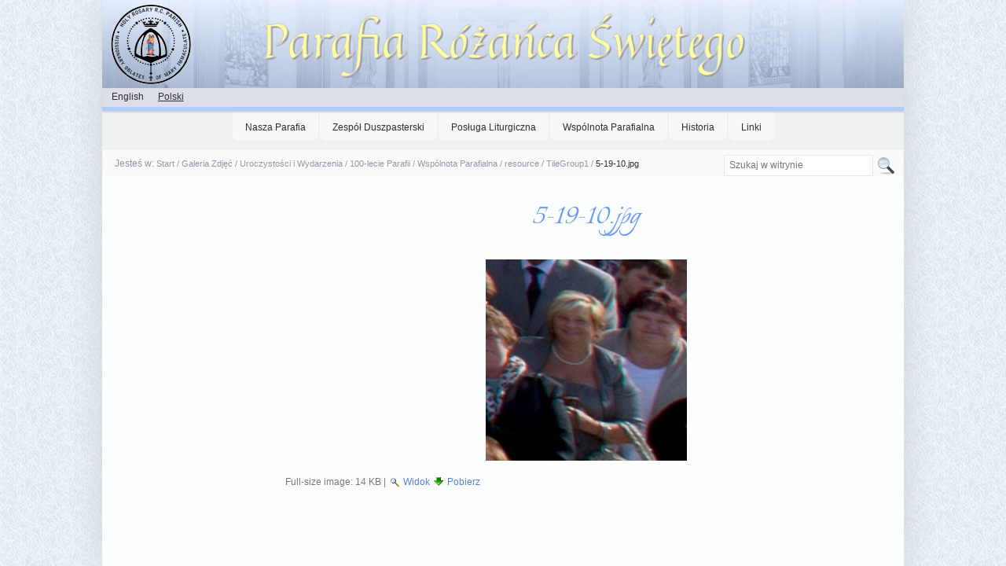

--- FILE ---
content_type: text/html;charset=utf-8
request_url: https://hrp.ca/pl/galeria-zdjec/uroczystosci-i-wydarzenia/100-lecie-parafii/wspolnota-parafialna-przed-kosciolem/resource/TileGroup1/5-19-10.jpg/view
body_size: 3187
content:
<!DOCTYPE html>
<html xmlns="http://www.w3.org/1999/xhtml" lang="en" xml:lang="en">
	<head>
<link href="//fonts.googleapis.com/css?family=Quintessential|Allura|Forum|Italianno|Francois+One&amp;subset=latin,latin-ext" rel="stylesheet" type="text/css" />
	
		
		<meta http-equiv="Content-Type" content="text/html; charset=utf-8" /><meta name="viewport" content="width=device-width" />
		<base href="https://hrp.ca/pl/galeria-zdjec/uroczystosci-i-wydarzenia/100-lecie-parafii/wspolnota-parafialna-przed-kosciolem/resource/TileGroup1/5-19-10.jpg/view" /><title>5-19-10.jpg — Parafia Rozanca Swietego</title><link href="http://fonts.googleapis.com/css?family=Quintessential|Allura|Forum|Italianno|Ubuntu+Condensed&amp;subset=latin,latin-ext" rel="stylesheet" type="text/css" /><link rel="stylesheet" type="text/css" media="screen" href="https://hrp.ca/portal_css/Sunburst%20Theme/reset-cachekey-07311cf626cc721440377de2641441c0.css" /><link rel="stylesheet" type="text/css" media="screen" href="https://hrp.ca/portal_css/Sunburst%20Theme/resourceplone.app.jquerytools.overlays-cachekey-6c9309a8140d4580e57f5fa0acb96e4b.css" /><link rel="canonical" href="https://hrp.ca/pl/galeria-zdjec/uroczystosci-i-wydarzenia/100-lecie-parafii/wspolnota-parafialna-przed-kosciolem/resource/TileGroup1/5-19-10.jpg" /><link rel="apple-touch-icon" href="https://hrp.ca/touch_icon.png" /><link rel="search" href="https://hrp.ca/pl/@@search" title="Przeszukaj stronę" /><style type="text/css" media="screen">@import url(https://hrp.ca/portal_css/Sunburst%20Theme/resourceplone.formwidget.autocompletejquery.autocomplete-cachekey-70280b219a7aa112757ddfa6b7864cd3.css);</style><script type="text/javascript" src="https://hrp.ca/portal_javascripts/Sunburst%20Theme/resourceplone.app.jquery-cachekey-502045111345dac282f949fac645e771.js"></script><script type="text/javascript" src="https://hrp.ca/portal_javascripts/Sunburst%20Theme/resourceplone.formwidget.autocompletejquery.autocomplete.min-cachekey-590dfceabcbe226976fad59aafa9f80d.js"></script>
		<link rel="stylesheet" type="text/css" href="/++theme++holyrosaryparish.theme.main/css/main.css" />
		<link rel="shortcut icon" type="image/x-icon" href="/++theme++holyrosaryparish.theme.main/images/favicon.ico" />

		<!--[if lte IE 7]>
		<link rel="stylesheet" href="/++theme++holyrosaryparish.theme.main/css/IEFixes.css" media="all" type="text/css" />
		<![endif]-->
		<style type="text/css" media="screen"></style>
	<link rel="stylesheet" type="text/css" media="all" href="https://hrp.ca/portal_css/Sunburst%20Theme/ploneCustom-cachekey-df1a1c8a6a3739d9c25281a6f88e5d23.css" /></head>
	<body dir="ltr" class="template-image_view portaltype-image site-pl section-galeria-zdjec subsection-uroczystosci-i-wydarzenia subsection-uroczystosci-i-wydarzenia-100-lecie-parafii subsection-uroczystosci-i-wydarzenia-100-lecie-parafii-wspolnota-parafialna-przed-kosciolem userrole-anonymous"><div id="visual-portal-wrapper">

			<div id="portal-top" class="row">

				<div id="portal-header"><p class="hiddenStructure">
  <a accesskey="2" href="https://hrp.ca/pl/galeria-zdjec/uroczystosci-i-wydarzenia/100-lecie-parafii/wspolnota-parafialna-przed-kosciolem/resource/TileGroup1/5-19-10.jpg/view#content">Przejdź na skróty do treści.</a> |

  <a accesskey="6" href="https://hrp.ca/pl/galeria-zdjec/uroczystosci-i-wydarzenia/100-lecie-parafii/wspolnota-parafialna-przed-kosciolem/resource/TileGroup1/5-19-10.jpg/view#portal-globalnav">Przejdź do nawigacji</a>
</p><p class="hiddenStructure">Navigation</p>

					<div id="portal-searchbox">

    <form id="searchGadget_form" action="https://hrp.ca/pl/@@search">

        <div class="LSBox">
        <label class="hiddenStructure" for="searchGadget">Szukaj</label>

        <input name="SearchableText" type="text" size="18" title="Szukaj w witrynie" placeholder="Szukaj w witrynie" accesskey="4" class="searchField" id="searchGadget" />

        <input class="searchButton" type="submit" value="Szukaj" />

        <div class="searchSection">
            <input id="searchbox_currentfolder_only" class="noborder" type="checkbox" name="path" value="/hrp/pl/galeria-zdjec/uroczystosci-i-wydarzenia/100-lecie-parafii/wspolnota-parafialna-przed-kosciolem/resource/TileGroup1" />
            <label for="searchbox_currentfolder_only" style="cursor: pointer">tylko w bieżącym dziale</label>
        </div>

        <div class="LSResult" id="LSResult"><div class="LSShadow" id="LSShadow"></div></div>
        </div>
    </form>

    <div id="portal-advanced-search" class="hiddenStructure">
        <a href="https://hrp.ca/pl/@@search" accesskey="5">Wyszukiwanie Zaawansowane...</a>
    </div>

</div>

					<a id="portal-logo" title="Parafia Rozanca Swietego" accesskey="1" href="https://hrp.ca/pl">
    <div id="header-text">Parafia Różańca Świętego</div>
</a>

					<div class="themeComment visualNoPrint">HRP Theme</div>

				</div>

				<div id="user-bar">
					<ul id="portal-languageselector">
    
    <li class="language-en">
        <a href="https://hrp.ca/@@multilingual-selector/8308823eba6a449da13e7e4f75025dda/en?set_language=en&amp;post_path=/view" title="English">English</a>
    </li>
    
    
    <li class="currentLanguage language-pl">
        <a href="https://hrp.ca/@@multilingual-selector/8308823eba6a449da13e7e4f75025dda/pl?set_language=pl&amp;post_path=/view" title="Polski">Polski</a>
    </li>
    
</ul>

					<div id="portal-personaltools-wrapper">

<p class="hiddenStructure">Narzędzia osobiste</p>





</div>

					


				</div>

				<ul id="theme-globalnav" class=""><li id="portaltab-nasza-parafia" class="plain"><a href="https://hrp.ca/pl/nasza-parafia" title="">Nasza Parafia</a></li><li id="portaltab-zespol-duszpasterski" class="plain"><a href="https://hrp.ca/pl/zespol-duszpasterski" title="">Zespół Duszpasterski</a></li><li id="portaltab-posluga-liturgiczna" class="plain"><a href="https://hrp.ca/pl/posluga-liturgiczna" title="">Posługa Liturgiczna</a></li><li id="portaltab-wspolnota-parafialna" class="plain"><a href="https://hrp.ca/pl/wspolnota-parafialna" title="">Wspólnota Parafialna</a></li><li id="portaltab-historia" class="plain"><a href="https://hrp.ca/pl/historia" title="">Historia</a></li><li id="portaltab-linki" class="plain"><a href="https://hrp.ca/pl/linki" title="">Linki</a></li></ul>

				<div id="portal-breadcrumbs">

    <span id="breadcrumbs-you-are-here">Jesteś w:</span>
    <span id="breadcrumbs-home">
        <a href="https://hrp.ca/pl">Start</a>
        <span class="breadcrumbSeparator">
            /
            
        </span>
    </span>
    <span id="breadcrumbs-1" dir="ltr">
        
            <a href="https://hrp.ca/pl/galeria-zdjec">Galeria Zdjęć</a>
            <span class="breadcrumbSeparator">
                /
                
            </span>
            
         
    </span>
    <span id="breadcrumbs-2" dir="ltr">
        
            <a href="https://hrp.ca/pl/galeria-zdjec/uroczystosci-i-wydarzenia">Uroczystości i Wydarzenia</a>
            <span class="breadcrumbSeparator">
                /
                
            </span>
            
         
    </span>
    <span id="breadcrumbs-3" dir="ltr">
        
            <a href="https://hrp.ca/pl/galeria-zdjec/uroczystosci-i-wydarzenia/100-lecie-parafii">100-lecie Parafii</a>
            <span class="breadcrumbSeparator">
                /
                
            </span>
            
         
    </span>
    <span id="breadcrumbs-4" dir="ltr">
        
            <a href="https://hrp.ca/pl/galeria-zdjec/uroczystosci-i-wydarzenia/100-lecie-parafii/wspolnota-parafialna-przed-kosciolem">Wspólnota Parafialna</a>
            <span class="breadcrumbSeparator">
                /
                
            </span>
            
         
    </span>
    <span id="breadcrumbs-5" dir="ltr">
        
            <a href="https://hrp.ca/pl/galeria-zdjec/uroczystosci-i-wydarzenia/100-lecie-parafii/wspolnota-parafialna-przed-kosciolem/resource">resource</a>
            <span class="breadcrumbSeparator">
                /
                
            </span>
            
         
    </span>
    <span id="breadcrumbs-6" dir="ltr">
        
            <a href="https://hrp.ca/pl/galeria-zdjec/uroczystosci-i-wydarzenia/100-lecie-parafii/wspolnota-parafialna-przed-kosciolem/resource/TileGroup1">TileGroup1</a>
            <span class="breadcrumbSeparator">
                /
                
            </span>
            
         
    </span>
    <span id="breadcrumbs-7" dir="ltr">
        
            
            
            <span id="breadcrumbs-current">5-19-10.jpg</span>
         
    </span>

</div>
			</div>

			<div id="portal-columns" class="row">

				<div id="portal-column-content" class="cell width-3:4 position-1:4">

            <div id="viewlet-above-content">

</div>

            
                

                    

                    

    <dl class="portalMessage info" id="kssPortalMessage" style="display:none">
        <dt>Info</dt>
        <dd></dd>
    </dl>



                    
                        <div id="content">

                            

                            

                             <div id="viewlet-above-content-title"></div>
                             
                                 
                                 
            
                <h1 id="parent-fieldname-title" class="documentFirstHeading">
                    5-19-10.jpg
                </h1>
            
            
        
                             
                             <div id="viewlet-below-content-title">
</div>

                             
                                 
                                 
            
                
            
            
        
                             

                             <div id="viewlet-above-content-body"></div>
                             <div id="content-core">
                                 
        
            <a href="https://hrp.ca/pl/galeria-zdjec/uroczystosci-i-wydarzenia/100-lecie-parafii/wspolnota-parafialna-przed-kosciolem/resource/TileGroup1/5-19-10.jpg/image_view_fullscreen">
                <img src="https://hrp.ca/pl/galeria-zdjec/uroczystosci-i-wydarzenia/100-lecie-parafii/wspolnota-parafialna-przed-kosciolem/resource/TileGroup1/5-19-10.jpg/image_preview" alt="5-19-10.jpg" title="5-19-10.jpg" height="256" width="256" />
                <br />
            </a>

            <span id="plone-image-details" class="discreet visualNoPrint">

              <span class="discreet">
                <span>Full-size image:</span>

                <span>14 KB</span>
				|
	            <a href="https://hrp.ca/pl/galeria-zdjec/uroczystosci-i-wydarzenia/100-lecie-parafii/wspolnota-parafialna-przed-kosciolem/resource/TileGroup1/5-19-10.jpg/image_view_fullscreen">
	                <span class="visualNoPrint">
                    <img alt="View image" title="View image" src="https://hrp.ca/search_icon.png" />
                    <span>Widok</span>
                	</span>
	            </a>

	            <a href="https://hrp.ca/pl/galeria-zdjec/uroczystosci-i-wydarzenia/100-lecie-parafii/wspolnota-parafialna-przed-kosciolem/resource/TileGroup1/5-19-10.jpg/download">
	                <span class="visualNoPrint">
                    <img alt="Download image" title="Download image" src="https://hrp.ca/download_icon.png" />
                    <span>Pobierz</span>
                	</span>
	            </a>

		      </span>
              
            </span>
        
    
                             </div>
                             <div id="viewlet-below-content-body">



    <div class="visualClear"><!-- --></div>

    <div class="documentActions">
        

        

    </div>

</div>

                            
                        </div>
                    

                    
                
            

            <div id="viewlet-below-content">





</div>
        </div>

				<div id="portal-column-one" class="cell width-1:4 position-0">
            
                
<div class="portletWrapper" id="portletwrapper-706c6f6e652e6c656674636f6c756d6e0a636f6e746578740a2f6872702f706c0a7273732d706173746f72616c2d7363656e65" data-portlethash="706c6f6e652e6c656674636f6c756d6e0a636f6e746578740a2f6872702f706c0a7273732d706173746f72616c2d7363656e65">


</div>

<div class="portletWrapper" id="portletwrapper-706c6f6e652e6c656674636f6c756d6e0a636f6e746578740a2f6872700a726f6b2d7769617279" data-portlethash="706c6f6e652e6c656674636f6c756d6e0a636f6e746578740a2f6872700a726f6b2d7769617279"><div class="portletStaticText portlet-static-rok-laski"><p style="text-align: center; "></p></div>

</div>




            
        </div>


				

				<br style="clear: both" />
			</div>

		<div id="portal-footer-wrapper" class="row">
        <div class="cell width-full position-0">
            <div id="portal-footer">
          <p>
                
          </p>
</div>
<div id="portal-colophon"><p class="credits"></p>


  
     
      Parafia Rozanca Swietego
  


</div>



            <div id="kss-spinner">
                <img alt="" src="https://hrp.ca/spinner.gif" />
            </div>
        </div>
    </div>
	</div></body>
</html>

--- FILE ---
content_type: text/css
request_url: https://hrp.ca/++theme++holyrosaryparish.theme.main/css/main.css
body_size: 53632
content:
@media screen {
html {
	height: 100%;
	margin: 0;
	min-height: 100%;
	overflow: auto;
	padding: 0;
}

body {
	background-color: #EFF6FF;
	background-image: url("../images/background.png");
	color: #332c34;
	font-size: 0.75em;
	font-family: "Trebuchet MS", Helvetica, sans-serif;
	height: 100%;
	min-height: 100%;
	overflow: auto;
}

div,dl,dt,dd,ul,ol,li,h1,h2,h3,h4,h5,h6,pre,form,fieldset,textarea,p,blockquote,th,td {
	margin:0;
	padding:0;
}


table {
	border-collapse:collapse;
	border-spacing:0;
}
fieldset,img {
	border:0;
}
address,caption,cite,code,dfn,em,strong,th,var {
	font-style:normal;
	font-weight:normal;
}
ol,ul {
	list-style:none;
}
caption,th {
	text-align:left;
}
h1,h2,h3,h4,h5,h6 {
	font-size:100%;
	font-weight:normal;
}
q:before,q:after {
	content:'';
}
abbr,acronym {
	border:0;
}

/* LAYOUT */
div.row {
 	float: left;
	display: block;
	position: relative;
}

div.cell {
	position: relative;
 	float: left;
	left: 100%;
}

/* WIDTH CLASSES. */
/* For a given cell width */
div.width-1	{ width:	5.3125% }
div.width-2	{ width: 11.625% }
div.width-3	{ width: 17.9375% }
div.width-4	{ width: 24.25% }
div.width-5	{ width: 30.5625% }
div.width-6	{ width: 36.875% }
div.width-7	{ width: 43.1875% }
div.width-8	{ width: 49.5% }
div.width-9	{ width: 55.8125% }
div.width-10 { width: 62.125% }
div.width-11 { width: 68.4375% }
div.width-12 { width: 74.75% }
div.width-13 { width: 81.0625% }
div.width-14 { width: 87.375% }
div.width-15 { width: 93.6875% }
div.width-16 { width: 100% }

/* Positioning classes */
div.position-0	{ margin-left: -100% }
div.position-1	{ margin-left: -93.75% }
div.position-2	{ margin-left: -87.5%}
div.position-3	{ margin-left: -81.08% }
div.position-4	{ margin-left: -74.75% }
div.position-5	{ margin-left: -68.5% }
div.position-6	{ margin-left: -62.1% }
div.position-7	{ margin-left: -55.9% }
div.position-8	{ margin-left: -49.45% }
div.position-9	{ margin-left: -43.18% }
div.position-10 { margin-left: -36.87% }
div.position-11 { margin-left: -30.56% }
div.position-12 { margin-left: -24.24% }
div.position-13 { margin-left: -17.93% }
div.position-14 { margin-left: -11.62% }
div.position-15 { margin-left:	-5.31% }

/* Convenience classes — ¼, ½, ¾ widths and ¼, ½, ¾ positions.
	 Not strictly necessary. */
div.width-1\3a 2 { width:		49.5% } /* .width-1:2 */
div.width-1\3a 4 { width:		24.3% } /* .width-1:4 */
div.width-3\3a 4 { width:		74.7% } /* .width-3:4 */
div.position-1\3a 4 {margin-left:		-74.65% } /* .position-1:4 */
div.position-1\3a 2 {margin-left:		-49.45% } /* .position-1:2 */
div.position-3\3a 4 {margin-left:		-24.25% } /* .position-3:4 */


/* Special classes for ⅓, ⅔ widths and ⅓, ⅔ positions.
These do not strictly conform to the grid, but are useful for certain layouts. */
div.width-1\3a 3 { width: 32.66%; } /* .width-1:3 */
div.width-2\3a 3 { width: 66.4%; } /* .width-2:3 */
div.position-1\3a 3 {margin-left: -66.35%;} /* .position-1:3 */
div.position-2\3a 3 {margin-left: -32.65%;} /* .position-2:3 */

/* Full/leftmost are useful synonyms for full width and leftmost positioning */
div.position-leftmost	{ margin-left: -100%	 }
div.width-full { width: 100% }

/* Define classes for 1/5ths and 1/6ths widths and positions. */
div.width-1\3a 5 { width:		19.2%; } /* .width-1:5 */
div.position-1\3a 5 {margin-left:		-79.8%;} /* .position-1:5 */
div.position-2\3a 5 {margin-left:		-59.6%;} /* .position-2:5 */
div.position-3\3a 5 {margin-left:		-39.4%;} /* .position-3:5 */
div.position-4\3a 5 {margin-left:		-19.15%;} /* .position-4:5 */

div.width-1\3a 6 { width:		15.8333%; } /* .width-1:6 */
div.position-1\3a 6 {margin-left:		-83.16%;} /* .position-1:6 */
div.position-5\3a 6 {margin-left:		-15.83%;} /* .position-5:6 */

/* PORTAL COLUMNS =*/
#portal-column-content {
	min-height: 100%;
}

#portal-column-content.position-0 {
	margin-left:-100%;
}
#portal-column-content.width-1\3a 2 {
	width:52.8%;
}
#portal-column-content.position-1\3a 4 {
	margin-left:-78.9%;
}
#portal-column-content.width-3\3a 4 {
	width:78.9%;
}
#portal-column-content.width-3\3a 4.position-0 {
	width:73.9%;
}
#portal-column-one {
	margin-left:-100%;
	width:20%;
}
#portal-column-two {
	margin-left:-25%;
	width:25%;
}
.cell.red {
	background-color: #CCCCCC;
		padding: 1em 0;
		text-align: center;
}
.grid-background .row {
	margin-bottom: 1em;
}


/* general content */
a:link {
	color: #5981d2;
	text-decoration: none;
}

a:visited {
	color: #93a1bf;
}

a:hover {
	text-decoration: underline;
}


p {
	line-height: 1.5em;
	margin: 0 0 0.75em;
	padding-left: 10px;
	padding-right: 10px;
}

p.more a {
	text-decoration: none !important;
	margin-left: 15px;
}

ol {
	list-style-type: decimal;
	margin: 0 0 18px 27px;
}

img {
	vertical-align: text-bottom;
}

#content img,
.portletStaticText img {
	height:auto;
	max-width:100%;
	width:auto;
}

#content #content-core a img {
 	display: block;
	margin-left: auto;
	margin-right: auto;
}

#content #content-core a span img {
 	display: inline;
	margin-left: 0px;
	margin-right: 0;
}



li {
	margin-bottom:0.5em;
}
#content li ul,
#content li ol {
	margin-top:0;
	margin-bottom:0;
}

dl {
	margin: 0px 0px 1em 15px;
}

dl a {
	text-decoration: none;
}

dt {
	font-weight:bold;
}

dd {
	line-height:1.5em;
	margin:0 0 0.5em 27px;
}

strong {
	font-weight:bold;
}

pre {
	background-color: #222;
	color: #fff;
	font-size: 12px;
	font-family: monospace;
	margin-bottom: 1em;
	padding: 1em;
	overflow-x: auto;
}

#content {
/*	background-color: #f0f2f2;*/
	clear: both;
	min-height: 100%;
	line-height: 1.5em;
	padding: 1em 1em 1em;
}

.documentFirstHeading {
	color: rgb(107, 153, 245);
	font-family: "Italianno", cursive;
	font-size: 4em;
	text-align: center;
	text-shadow: 0 0 3px #EFF6FF, 0 0 5px #EFF6FF, 0 0 7px #fff;
}

#portal-columns {
	margin-left: 10px;
	margin-right: 10px;
	min-height: 100%;
/*	margin-bottom: 0px;*/
	width: 1000px;
}

h1 {
	border-bottom:0;
	font-size:1.5em;
	line-height:1.23em;
	margin-bottom:0.5em;
}
h2 {
	border-bottom:0;
	font-size:1.17em;
	line-height:1.27em;
}
h3 {
	font-size:1.1em;
	line-height:1.25em;
}
h4 {
	font-size:1em;
	line-height:1.2em;
}
h5 {
	font-size:0.9em;
	line-height:1.15em;
}
h6 {
	font-size:0.85em;
	line-height:1.1em;
}
h2, h3, h4, h5, h6 {
	font-weight:bold;
}

#content li a,
#content p a,
#content dd a {
	border: 0;
	text-decoration: underline;
}

#content .link-presentation {
	font-size:90%;
}
#content ul li {
	background:url(../images/element_background.png) no-repeat -989px -382px;
	line-height:1.5em;
	padding:6px 0 0 22px;
}

.documentActions {
	background-color: transparent !important;
	display: none;
	margin:1em -1em -2em;
	padding:1.5em 0 2em 0;
	text-align:right;
}

.template-folder_full_view .documentActions {
	margin:0 -1em;
}
#content .documentActions ul {
	border-top:1px solid #ccd0d6;
	margin:2px 0 0;
}
#content .documentActions li {
	background:#e5e7eb;
	display:inline-block;
	margin:0 0 0 0.5em;
	padding:0 17px 3px;
}
.documentActions li a {
	color:#929aa6;
}
li.formTab a.selected {
	background:#f0f2f2;
}
li.formTab a:hover {
	background:#f0f2f2;
}
.discussion {
	background-color:#fff;
	margin:1em -1em -2em;
	padding:1em;
}
.documentEditable .discussion {
	margin:1em -0.9em -2em;
}
.documentDescription {
	font-weight:bold;
	margin:0 0 1em;
}
#content-history div.historyComment {
	background-color:transparent;
}
.discreet {
	color:#76797c;
}

/* Plone Elements */
.visualHighlight {
	background-color: #ffb;
}

.pullquote {
	border-left:6px solid silver;
	clear:right;
	color:#406398;
	float:right;
	font-size:1.17em;
	line-height:1.42em;
	margin:0 1em 1.5em 2.5em;
	padding-left:10px;
	width:35%;
}
.callout {
	background-color:#e3e3e3;
	border-left:1em solid #ccc;
	padding:1em;
}
.hiddenStructure {
	background:none;
	border:0;
	display:block;
	height:0.1em;
	margin:-0.1em 0 0 -0.1em;
	overflow:hidden;
	padding:0;
	position:absolute;
	width:1px;
}
.visualClear {
	clear:both;
}

/* Image alignment classes */
.image-left {
	clear:left;
	float:left;
	margin:0.5em 1em 0.5em 0;
}
.image-right {
	clear:right;
	float:right;
	margin:0.5em 0 0.5em 1em;
}
.image-inline {
	float:none;
}
.image-caption {
	margin:0;
}
.newsImageContainer {
	float:right;
	margin:0 0 0.5em 1em;
}

.tileItem {
	border-bottom: 2px dotted #fff;
	padding: 5px 5px 5px 5px;
}

.tileImage {
	border: 1px solid #000;
	float: right;
	margin: 30px 10px 10px 10px;
}

.tileHeadline a {
	color: #000;
	font-size: 1.1em;
	text-decoration: none;
	text-shadow: #fff 0.1em 0.1em 0.2em;
}

.tileFooter {
	display: none;
}

/* Forms */
#feedback_form #message {
	min-height: 25em !important;
}

input {
	font:1em Arial, Helvetica, sans-serif;
	vertical-align:middle;
}
input[type="checkbox"],
input[type="radio"] {
	margin-right:3px;
}
.label {
	font-weight:bold;
}
label {
	font-weight:bold;
	vertical-align:middle;
}
fieldset {
	border-top:1px solid #ccc;
	line-height:1.5em;
	margin:1em 0;
	padding:1em 0;
}
.field {
	margin:0 0 1em;
}
div.field.error {
	background-color:#fdc;
	border:1px solid red;
	margin:1em 0;
	padding:0.5em;
}
.formControls {
	margin:1em 0;
}
.formControls input {
	margin-right:4px;
}
.context {
	margin-right:4px;
	padding:0 3px;
}
.standalone {
	color:#332c34;
	margin-right:4px;
	padding:0 3px;
}
.destructive {
	margin-right:4px;
	padding:0 3px;
}

#visual-portal-wrapper {
	background-color: #FdFEFF;

-moz-box-shadow: 0px 0px 40px #CCD0D6;
-webkit-box-shadow: 0px 0px 40px #CCD0D6;
box-shadow: 0px 0px 40px #CCD0D6;

	min-height: 100%;
	margin: 0 auto;

	position: relative;
	width: 1020px;
}


#visual-portal-wrapper:after {
	content: "HRP";
	display: block;
	clear: both;
	line-height: 0;
	visibility: hidden;
}



/* PORTAL TOP */
#portal-top {
	background-color: #f0f2f2;
/* 	border-top: 2px solid #000; */
	width: 100%;
}

#portal-header {
	background-image: url("../images/header-bg.jpg") !important;

background: #b1cbff; /* Old browsers */
background: -moz-linear-gradient(top,	#b1cbff 0%, #a5b7d3 100%); /* FF3.6+ */
background: -webkit-gradient(linear, left top, left bottom, color-stop(0%,#b1cbff), color-stop(100%,#a5b7d3)); /* Chrome,Safari4+ */
background: -webkit-linear-gradient(top,	#b1cbff 0%,#a5b7d3 100%); /* Chrome10+,Safari5.1+ */
background: -o-linear-gradient(top,	#b1cbff 0%,#a5b7d3 100%); /* Opera 11.10+ */
background: -ms-linear-gradient(top,	#b1cbff 0%,#a5b7d3 100%); /* IE10+ */
background: linear-gradient(to bottom,	#b1cbff 0%,#a5b7d3 100%); /* W3C */
filter: progid:DXImageTransform.Microsoft.gradient( startColorstr='#b1cbff', endColorstr='#a5b7d3',GradientType=0 ); /* IE6-9 */

	min-height: 104px;
	position: relative;
}


/* PORTAL SEARCHBOX */
#portal-searchbox {
	display: inline;
	margin-top: 3px;
	position: absolute;
	right: 10px;
	top: 194px;
/* 	z-index: 11; */
}

.LSBox {
	position: relative;
}

.searchField {
	background-color: #fff;
	/*background-color: #eaeaea;*/
	border: solid 1px #eaeaea;
	font-size: 1em;
	line-height: 25px;
	height: 25px;
	padding: 0px 2px 0px 6px;
	vertical-align:top;
	width: 180px;
}

input.inputLabelActive {
	color: #5981D2;
}

#portal-searchbox .searchButton {
	background: url(../images/icons/search-icon.png);
	border: 0px;
	cursor: pointer;
	height: 24px;
	margin-left: 2px;
	margin-top: 2px;
	padding: 0px 0px 0px 0px;
	text-indent: -9999px;
	width: 24px;
}

.searchSection {
	color: #fff;
	display: none;
	font-size: 0.92em;
	margin: 4px 11px 0px;
}

#portal-searchbox:hover .searchSection {
	display: block;
	position: relative;
	z-index: 12;
}

.searchSection input {
	height: 14px;
	margin-right: 4px;
	vertical-align: middle;
	width: 14px;
}

.searchSection label {
	vertical-align: middle;
}

.searchSection label:hover {
	color: #ddd;
}

/* LIVESEARCH */
.LSResult {
	position: absolute;
	right: 24px;
	top: 26px;
	z-index: 11;
}

.LSTable {
	margin: 0.5em 0;
}

.LSRow {
	border: 0px;
	width: auto;
}

.LSRow a {
	font-weight: bold;
	text-decoration: none;
	white-space: normal;
}

.livesearchContainer {
	border: 0px;
	color: #76797c;
	left: 0px;
	margin: 0px;
	padding: 0px;
	width: 396px;
}

#portal-column-two .livesearchContainer {
	width: 210px;
}

#livesearchLegend {
	display: none;
}

.LSIEFix {
	background-color: #fff;
	border: 1px solid #d3d3d4;
	margin-top: -1px;
	padding: 0.5em;
}

.LSDescr {
	color: #76797c;
	font-size: 85%;
	font-weight: normal;
	margin-left: 2.5em;
}

/* PORTAL LOGO */
#portal-logo {
	background: url(../images/hrp-logo.png) no-repeat;
	display: inline-block;
	margin: 4px 10px;
	padding: 0 0;
	text-decoration: none;
	vertical-align: middle;
	width: 1000px;
	min-height: 104px;
}

/*
#portal-logo img {
	display: block;
	margin-left: auto !important;
	margin-right: auto !important;
	margin-top: 0px;
}
*/

#header-text {
/*	color: #FAFAD2;*/
	color: #ffff9f;
	font-family: 'Quintessential', cursive;
	font-size: 5em;
/*	font-weight: 6;*/
	margin-left: 0 0;
	text-align: center;
	text-shadow: 2px 2px 1px #999;
	-webkit-text-stroke: 1px #ccc;
}

#header-logo-right {
	content:url();
	position: absolute;
	top: 2px;
	right: 30px;
}


#user-bar {
	background-color: #dce0e6;
	border-bottom: 5px solid #B1CBFF;
	height: 20px;
	padding-top: 4px;
	position: relative;
	width: 100%;
	z-index: 2;

-moz-box-shadow: 0px 2px 2px #CCD0D6;
-webkit-box-shadow: 0px 2px 2px #CCD0D6;
box-shadow: 0px 2px 2px #CCD0D6;
}

/* PORTAL SITEACTIONS */
#portal-siteactions {
	display: inline;
	float: right;
	margin-right: 10px;
}

#portal-siteactions li {
	display: inline;
}

#portal-siteactions li a {
	color: #332c34;
	margin-right: 0.2em;
	margin-left: 1em;
	text-decoration: none;
}

#portal-siteactions li a:hover {
	text-decoration: underline;
}

/* LANGUAGE SELECTOR */
#portal-languageselector {
	display: inline;
	float: left;
	margin-left: 10px;
}

#portal-languageselector li {
	display: inline;
}

#portal-languageselector li a {
	color: #332c34;
	margin-right: 1em;
	margin-left: 0.2em;
	text-decoration: none;
}

#portal-languageselector a:hover {
	text-decoration: underline;
}
#portal-languageselector .currentLanguage a {
	text-decoration: underline;
}


/* PORTAL PERSONAL TOOLS */
#portal-personaltools-wrapper {
	float: right;
	margin: 0 10px 0 0;
/*	top: 0;
	position: absolute;
	right: 0;*/
	z-index: 13;
}

#portal-personaltools {
	color: #332c34;
}

#portal-personaltools .actionMenuHeader a {
	line-height: normal;
	margin-right: 1em;
	margin-left: 0.2em;
	margin-top: 0px;
	text-decoration: none;
}

#portal-personaltools .actionMenuHeader a:hover {
	text-decoration: underline;
}

#portal-personaltools .actionMenuContent {
	background-color: #ccd0d6;
	border: 1px solid #332c34;
	padding: 0;
	right: 0;
}

#portal-personaltools li {
	margin: 0;
}

#portal-personaltools .actionMenuContent a {
	color: #332c34;
	line-height: 1.5em;
	margin: 0;
	padding: 0.2em 0.5em;
}

#portal-personaltools li a:hover {
	background-color: #D4E9FF;
	color: #000;
	opacity: 0.8;
	text-decoration: underline;
}

#portal-personaltools #anon-personalbar a {
	display: inline;
}

#portal-personaltools #anon-personalbar #personaltools-join {
	padding-left: 2em;
}

#portal-personaltools #anon-personalbar a:hover {
	background-color: transparent;
}


/* TOP NAVIGATION BAR */
#theme-globalnav {
	background-color: #f0f2f2;
	/*border-top: 3px solid #B1CBFF;*/
	clear: both;
	display: table;
	margin: 0 auto;
	padding: 0 0 6px 0;
	white-space: normal;
}


#theme-globalnav > li {
	display: inline-block;
	/*margin: 0 0.5em 0 0;*/
	position: relative;
	white-space: nowrap;
}

#theme-globalnav li {
	z-index: 1;
}

#theme-globalnav li.selected {
	z-index: 3;
}

#theme-globalnav li a {

	background-color: #F8F8F8; /* #e5e7f2; */
	color: #332c34;
	display: inline-block;
	margin-left: 1px;
	margin-right: 1px;
/* 	margin-top: 0px; */
	padding:14px 16px 10px 16px;
	position:relative;
	-moz-border-radius:0 0 8px 8px;
	-webkit-border-radius:0 0 8px 8px;
	border-radius:0 0 8px 8px;
	text-decoration: none;
}

#theme-globalnav li.selected a {
-moz-box-shadow: 0px 2px 3px #CCD0D6;
-webkit-box-shadow: 0px 2px 3px #CCD0D6;
box-shadow: 0px 2px 3px #CCD0D6;

background-color: #B1CBFF;
	color: #211C22;
	font-weight: 500;
	padding-bottom: 15px;
	padding-top: 15px;
}

#theme-globalnav li:hover a {
	background-color: #D4E9FF;
}

#theme-globalnav:hover li.selected:hover a {
	background-color: #B1CBFF !important;
}

.themeComment {
	display: none;
}

#theme-globalnav li:hover > a.hasChildrens {
	-moz-border-radius:0;
	-webkit-border-radius:0;
	border-radius:0;
}

/* DropDown */
#theme-globalnav li ul {
	-moz-border-radius:0 6px 6px 6px;
	-webkit-border-radius:0 6px 6px 6px;
	border-radius:0 6px 6px 6px;
	background-color:#B1CBFF;
	display:none;
	left:0;
	padding:5px 0 8px;
	position:absolute;
	top:100%;
	width:174px;
	z-index:10;
}
#theme-globalnav li:hover > ul {
	display:block;
}
#theme-globalnav ul li {
	margin:0 -1px 0 0;
	padding-right:1px;
	position:relative;
}
#theme-globalnav ul li a {
	color:#fff;
	display:block;
	padding:5px 16px;
	white-space:normal;
}
#theme-globalnav:hover ul li:hover > a {
	background-color:#f3553b;
	-moz-border-radius:0;
	-webkit-border-radius:0;
	border-radius:0;
}
#theme-globalnav ul li a span {
	line-height:1.1em;
}
#theme-globalnav li ul ul {
	-moz-border-radius:6px;
	-webkit-border-radius:6px;
	border-radius:6px;
	left:175px;
	top:-5px;
}
#theme-globalnav ul li a.hasChildrens {
	background:url(../images/home_background.png) no-repeat 160px -233px;
}
#theme-globalnav ul li:hover > a.hasChildrens {
	background:url(../images/home_background.png) no-repeat 160px -109px #f3553b;
}

/* PORTAL BREAD CRUMBS */
#portal-breadcrumbs {
	background-color: #FAFAFA;
	border-bottom: 10px solid #FdFEFF;
	font-size: 0.92em;
	line-height: 24px;
	padding: 5px 16px;
}

#portal-breadcrumbs a {
	color:#929aa6;
}

#portal-breadcrumbs span {
	padding-top: 2px;
}

#breadcrumbs-you-are-here {
	color:#929aa6;
	font-size:1.09em;
}

.breadcrumbSeparator {
	color: #929aa6;
}


/* PORTAL SUBSCRIBE LINKS */
#subscribe-links {
	float:right;
	margin:0 5px 0 10px;
	padding:2px 0;
}
.subsribeWrapper {
	margin: 0;
	text-align: right;
}
.subsribeItem {
	display: inline;
	font-size: 1.50em;
}

/* portal footer wrapper */
#portal-footer-wrapper {
	width: 100%;
}

#portal-footer {
/* 	border-top: 30px solid #f0f2f2; */
	clear: both;
	margin-left: 0;
	margin-right: 0;
	margin-bottom: 0;
	padding: 1em 0 0;
	text-align: center;
	width: 100%;
}


#portal-footer p {
}

#portal-footer a {
	text-decoration: none;
}


/* PORTAL COLOPHON */
#portal-colophon {
	display: none;
	color: #666;
	margin: 0 0 1em;
	padding: 0 0 1em;
	text-align: center;
	clear: both;
}

#portal-colophon a {
	border-bottom:1px solid #ccc;
	color:#666;
	text-decoration:none;
}


.credits {
	display: none;
	padding-right:0.2em;
}

/* default portlet parameters */
.portlet {
	background-color: #f0f2f2;
	border-bottom: 1px solid #fff;
	margin: 0;
	margin-bottom: 1em;
}

.portlet a {
	color: #332c34;
}

.portletHeader {
	background-color: #dce0e6; /*#ecf0f6;*/
	font-size: 1.3em;
	font-weight: normal;
	padding: 3px 3px;
	text-align: center;
}

.portletHeader a,
.managedPortlet .portletHeader a {
	text-decoration:none;
}
.portletItem {
	margin:0;
	padding:1em;
}
.portletFooter {
	padding:0.25em 1em;
	text-align:right;
}
.portletItem a:visited,
.portletFooter a:visited,
a:visited .portletItemDetails {
	color:#93a1bf;
}
.portlet a.tile {
	display:block;
}
.portletItemDetails {
	display:block;
	text-align:right;
}

/* MANAGE PORTLETS */
.managedPortlet {
	margin:0.8em 0;
}
.blockedPortlet .portletHeader {
	border:1px dashed #ddd;
	margin:-1px;
	background:none !important;
}
.blockedPortlet .portletHeader a {
	color:#666;
}
.blockedPortlet .portletBlockedMessage {
	color:white;
	display:inline;
}
div.portletAssignments div.portletHeader {
	font-size:1.2em;
	line-height:1em;
	padding:0.42em 1em;
}
.managedPortletActions {
	float:right;
}
.managedPortletActions a {
	margin:0 2px;
}
div.managePortletsLink,
a.managePortletsFallback {
	font-size:85%;
	margin-top:1em;
}

/* portlet Green and Grey Items */
div.portletGreenItem {
	background-color:#acc755;
	border-bottom:1px solid #fff;
	color:#fff;
	font-size:1.17em;
	padding:23px 38px 19px 14px;
	position:relative;
}
div.portletGreyItem .image-left,
div.portletGreenItem .image-left {
	margin-top:0;
}
div.portletGreenItem a.portletLinkItem,
div.portletGreyItem a.portletLinkItem {
	bottom:0;
	padding:2px 10px;
	position:absolute;
	right:0;
	text-decoration:underline;
}
div.portletGreenItem a {
	color:#fff !important;
}
div.portletGreenItem a.portletLinkItem {
	background-color:#c7d98d;
	font-size:0.79em;
}
div.portletGreyItem {
	background-color:#929aa6;
	border-bottom:1px solid #fff;
	color:#fffdc1;
	font-size:0.92em;
	padding:11px 11px 25px;
	position:relative;
}
div.portletGreyItem a {
	color:#fff !important;
}

	div.portletGreyItem a.portletLinkItem {
	background-color:#b6bbc3;
}

/* PORTLET STATIC TEXT */
.portletStaticText ul li {
	background:url(../images/element_background.png) no-repeat -989px -382px;
	padding:0.5em 0 0 1.5em;
}

/* navigation portlet */
.portletNavigationTree dt.hiddenStructure {
	background: transparent;
	padding: 0;
}

.portletNavigationTree .portletItem {
	padding: 0;
}

.navTreeItem {
	margin: 0;
}

.navTreeItem a {
	color: #332c34 !important;
	border: solid 1px #ededed;
	background: #fff;
	background: -webkit-gradient(linear, left top, left bottom, from(#F8F8F8), to(#ededed));
	background: -moz-linear-gradient(top,  #F8F8F8,  #ededed);
	filter:  progid:DXImageTransform.Microsoft.gradient(startColorstr='#F8F8F8', endColorstr='#ededed');

/* 	background: #F8F8F8; */
/* 	border-bottom: 1px solid #f5f5f7; */
/* 	color: #332c34 !important; */
	display: block !important;
	font-size: 1.1em;
	font-family: "Ubuntu Condensed", sans-serif;
	font-weight: 450;
	padding: 5px 15px;
	text-decoration: none;
	text-shadow: 1px 1px 1px #ccc, 1px 1px 5px #fff;
}

.navTreeItem a:hover {
	background-color: #D4E9FF !important;
	background: -webkit-gradient(linear, left top, left bottom, from(#EFF6FF), to(#D4E9FF));
	background: -moz-linear-gradient(top,  #EFF6FF,  #D4E9FF);
	filter:  progid:DXImageTransform.Microsoft.gradient(startColorstr='#EFF6FF', endColorstr='#D4E9FF');
}

.navTreeItem a:active {
	background: -webkit-gradient(linear, left top, left bottom, from(#D4E9FF), to(#EFF6FF));
	background: -moz-linear-gradient(top,  #D4E9FF,  #EFF6FF);
	filter:  progid:DXImageTransform.Microsoft.gradient(startColorstr='#D4E9FF', endColorstr='#EFF6FF');
}

.navTreeItem a img,
.portletRecent a img {
	display:none;
}

.navTreeCurrentNode,
.navTreeCurrentItem {
	background-color: #B1CBFF !important;
	background: -webkit-gradient(linear, left top, left bottom, from(#D4E9FF), to(#B1CBFF)) !important;
	background: -moz-linear-gradient(top,  #D4E9FF,  #B1CBFF) !important;
	filter:  progid:DXImageTransform.Microsoft.gradient(startColorstr='#D4E9FF', endColorstr='#B1CBFF') !important;
}

/* Second Level */
.portletItem .navTreeLevel1 {
	background-color:#f0f2f2;
}

.portletItem .navTreeLevel1 .navTreeItem a	{
	font-size:1em;
	/* line-height:1.5em;*/
	padding-left:41px;
}

.portletItem .navTreeLevel1 .navTreeItem a:hover	{
	background-color:#D4E9FF !important;
}
.portletItem .navTreeLevel1 .navTreeCurrentItem {
	background-color:#9EBFFF !important;
}

/* Third Level */
.portletItem .navTreeLevel2 .navTreeItem a {
	padding-left:54px;
}
.portletItem .navTreeLevel3 .navTreeItem a {
	padding-left:67px;
}


/* Site Map */
#portal-sitemap * {
}
#portal-sitemap .navTreeItem div a {
/*	border:1px solid #f0f2f2;*/
/*	padding:5px; */
	text-decoration:none;
}
#portal-sitemap .navTreeItem ul {
	margin:5px 0;
}
#portal-sitemap li {
	background:transparent !important;
	padding: 0 !important;
}
#portal-sitemap a {
}
#portal-sitemap a:hover {
	background-color: #ccd0d6 !important;
	color:#332c34 !important;
}


/* Calendar Portlet */
.portletCalendar .portletHeader {
	background-color: #F8F8F8;
	font-size: 0.9em;
}

.portletCalendar .portletItem {
	background-color: #FAFAFA;
}

dl.portlet.portletCalendar dt {
	text-align: center;
}

dl.portlet.portletCalendar a {
	text-decoration: none;
}

.ploneCalendar {
	border-collapse: collapse;
	border-spacing: 0;
	width: 100%;
}

.ploneCalendar .weekdays th {
	background-color: #ededed;
	border-color: #888;
	border-style: solid none;
	border-width: 1px;
	color: #332c34;
	text-align: center;
	padding: 2px;
	font-weight: normal;
}

.ploneCalendar .event {
	background-color:#ededed;
	font-weight:bold;
}

.ploneCalendar .todayevent {
	background-color:#ededed;
	border:2px solid #ffa500;
	font-weight:bold;
}

.ploneCalendar .todaynoevent {
	border: 2px solid #B1CBFF;
	border-collapse: collapse;
}

.ploneCalendar td {
	background-color: #FAFAFA;
	padding: 2px;
	text-align: center;
	width: 14%;
}

.ploneCalendar td a {
	color: #332c34;
}

.dayPopup {
	background-color:#ffffe1;
	border:1px solid Black;
	padding:0.2em;
	position:absolute;
	visibility:hidden;
	width:12em;
	z-index:2;
}

.date {
	font-weight:bold;
}

dl.portlet.portletCalendar dd {
	padding:0;
}


/* PORTLET SEARCH */
.portletSearch .LSBox {
	padding:0 4px 0 5px;
}
.portletSearch .portlet-search-gadget,
.portletSearch .portlet-search-gadget-nols {
	background:#fff;
	border:1px solid #8cacbb;
	height:15px;
	margin:0 0 0 -5px;
	padding:2px 3px 3px;
	vertical-align:top;
	width:65%;
}
.portletSearch .searchButton {
	background:#8cacbb;
	border:0;
	color:#fff;
	font-weight:bold;
	height:22px;
	margin:0 -4px 0 0;
	overflow:visible;
	padding:0 4px;
	vertical-align:top;
	width:35%;
}
.portletSearch .LSResult {
	left:-12px;
	top:20px;
}
#portal-column-two .portletSearch .livesearchContainer {
	width:250px;
}
.portletSearch .livesearchContainer {
	left:-12px;
	width:200px;
}

/* PORTLET TAG CUMULUS */
.portletCumulusPortlet {
	padding:0;
}
.portletCumulusPortlet .portletFooter {
	margin:0;
	padding:0;
}

/* PORTLET LOGIN */
.portletLogin input {
	padding: 2px 15px;
}
.portletLogin .field input {
	border: 1px solid #8cacbb;
	padding: 2px;
	width: 120px;
}
.portletLogin img {
	/*display: none;*/
}

/* PORTLET WEB BLOG */
.portletWeblogAuthors a {
	text-decoration:none;
}
.portletWeblogArchive a {
	border:0 !important;
}
.portletWeblogArchive a:hover {
	border:0 !important;
}
.portletQuillsLinks dd {
	margin:0;
	padding:0.5em;
}

/* PORTAL WEBLOG */
.portaltype-weblog #content {
	padding:1em 16px 0 !important;
}
.portaltype-weblog .listingBar,
.portaltype-weblog .documentActions {
	margin:0 -16px;
}
#content-weblog .weblog-entry {
	margin-top:10px;
	margin-bottom:35px;
}
#content-weblog .weblog-view-entry-title {
	font-size:1.5em;
	line-height:2em;
}
#content-weblog .documentByLine {
	background:url(../images/posted-by.gif) no-repeat 13px 7px #e5e7eb;
	font-size:0.9em;
	line-height:1.2em;
	padding:10px 0 10px 35px;
	margin:0.5em -16px;
}
#content-weblog .documentByLine a {
	color:#929aa6;
	font-weight:bold;
}
#content .weblog-topics ul li {
	background:transparent;
	padding:0;
}
#content-weblog .weblog-footer {
	background-color:#fff;
	padding:2px 0 22px 15px;
	margin:0.5em -16px 0;
}
#content-weblog .weblog-footer a {
	background:url(../images/comments_ico.png) no-repeat 0 4px;
	color:#929aa6;
	font-size:0.9em;
	line-height:1.2em;
	padding:2px 0 2px 20px;
	text-decoration:underline !important;
}

/* COLLECTIVE BLOG VIEW */
.template-blog_view #content {
	padding:1em 16px 0;
}
.template-blog_view .documentEditable #content {
	margin-bottom:0;
}
.template-blog_view .listingBar {
	margin:0 -16px;
}
#blog-listing .blog-item {
	padding:1em 0 0;
	position:relative;
}
#blog-listing #parent-fieldname-text {
	padding-bottom:30px;
}
#blog-listing #plone-document-byline {
	display:inline-block;
	background-color:#e5e7eb;
	font-size:0.9em;
	line-height:1.2em;
	margin:5px -15px;
	padding:10px 15px;
	width:100%;
}
#blog-listing .documentAuthor {
	margin:0 5px 0 0;
	padding:2px 0 2px 25px;
}
#blog-listing .documentAuthor {
	background:url(../images/posted-by.gif) no-repeat 0 0;
}
#blog-listing #plone-document-byline span {
	float:left;
}
#blog-listing .documentModified {
	padding: 2px 0;
}
#blog-listing .documentModified span {
	padding:0 5px 0;
}
#blog-listing .documentAuthor a {
	color:#929aa6;
	font-weight:bold;
}
#blog-listing .documentActions {
	min-height:23px;
	margin:0 -16px;
	padding:1px 16px 20px;
}
#blog-listing .documentActions ul {
	border:0;
}
#blog-listing .documentActions ul li {
	background:transparent;
	padding-left:22px;
}
#blog-listing .documentActions ul #document-action-print {
	background:url(../images/printer_ico.png) no-repeat 0 4px;
}
#blog-listing .documentActions ul li a {
	font-size:0.9em;
	line-height:1.2em;
}
#blog-listing .comment-link {
	bottom:16px;
	position:absolute;
}
#blog-listing .comment-link a {
	background:url(../images/comments_ico.png) no-repeat 0 4px;
	color:#929AA6;
	font-size:0.9em;
	line-height:1.2em;
	padding:2px 0 2px 20px;
}


/* Search */
form.searchPage {
	text-align:left;
}
input.searchPage {
	font-size:150% !important;
}
form.searchPage input.searchButton {
	background:#ccd0d6;
	border:0;
	color:#332c34;
	cursor:pointer;
	height:29px;
	margin-left:1em;
	padding:0 15px;
}
#search-results-bar a {
	color:#5981d2;
}

/* template logged out */
.template-logged_out #content {
	text-align:center;
}
.template-logged_out #content .documentFirstHeading {
	background: transparent;
	font-size: 2em;
	font-weight: bold;
}

.template-logged_out #content .documentDescription {
	color:#666;
	font:bold 1.25em "Helvetica Neue",Arial,FreeSans,sans-serif;
}
#login-form label {
	display:inline-block;
	margin-right:0.5em;
	padding-top:0.2em;
	text-align:right;
	width:10em;
}
#login-form .formControls input {
	padding:1px 10px;
}


/* Events */
.eventDetails {
	clear:right;
	float:right;
	margin:0 0 0.5em 1em;
}

/* Search Results */
.highlightedSearchTerm {
	background-color:#ff9;
	padding:0 2px;
}

/* EDITING */
.fieldRequired {
	color:#fff;
}
.fieldRequired:before {
	color:#f00;
	content:"■ ";
}
.formPanel {
	padding:1em 2px;
}
.formPanel textarea {
	width:100%;
}
#title {
	font-size:2em;
	width:100%;
}

#description {
	font-family: Arial, Helvetica, sans-serif;
	width:100%;
}
.formHelp {
	color:#555;
	margin:0 0 0.2em;
}
.suppressVisualEditor {
	margin:0 !important;
}
.fieldUploadFile {
	display:none;
}
.documentByLine {
	color: #76797c;
	margin: 0 7px 1em;
}
ul.configlets,
#content ul.configlets {
	margin:1em 0;
}
ul.configlets li {
	background:transparent !important;
}
ul.configlets li {
	margin-bottom:1em;
}
ul.configlets li a {
	text-decoration:none !important;
}
#content ul.configletDetails {
	margin:0 1em 1em 4em;
	list-style:none;
}
#content ul.configletDetails li {
	margin-bottom:1em;
	display:inline;
}
#content ul.configletDetails li.configletDescription {
	display:block;
	color:#76797c;
	margin:0;
}
#kss-spinner {
	background-position:50% 50%;
	display:none;
	height:20px;
	left:50%;
	margin:-10px 0 0 -10px;
	position:fixed;
	top:50%;
	width:20px;
}
.formlibInlineEditable,
.inlineEditable {
	display:block;
	padding:1px;
}
body.kssActive .inlineEditable:hover,
body.kssActive .formlibInlineEditable:hover {
	border:1px solid #ddd;
	border-color:#666 #ddd #ddd #666;
	cursor:text;
	padding:0;
}
body.kssActive .inlineEditable a:hover,
body.kssActive .formlibInlineEditable a:hover {
	cursor:pointer;
}
body.kssActive .formlibInlineForm:hover,
body.kssActive .formlibInlineForm a:hover {
	border:0;
	cursor:default;
	padding:1px;
}
.inlineForm .formHelp,
.inlineForm .fieldRequired,
.inlineForm label {
	display:none;
}
/* In inline selection widgets the label *must* be displayed, as
	 otherwise you only see identical radio buttons without text. */
.inlineForm .ArchetypesSelectionWidget label {
	display: inline;
}
.inlineForm #archetypes-fieldname-title input,
.inlineForm #archetypes-fieldname-title {
	font-size: 100%;
}
/* Workaround for abnormally large buttons in the h1 tag */
h1 div.formControls input {
	font-size:55% !important;
}


/* edit bar */
#edit-bar {
	background-color: #5981d2;
	min-height:1.73em;
	margin:0 0 1em;
	padding:2px;
}
#content-views {
	background-color: #5981d2;
	float:left;
}
#content-views li {
	display:inline;
}
#content-views a {
	color:#fff;
	display:inline-block;
	line-height:1.73em;
	padding:0 0.5em;
	text-decoration:none;
}
#content-views li.selected a,
#content-views li a:hover {
	background:#fff;
	color:#000;
}
#content-views li.selected a {
	font-weight:bold;
}

/* content dropdown menus */
#contentActionMenus {
	background-color: #5981d2;
	float: right;
	margin-right: -3px;
	padding-right: 3px;
}

#contentActionMenus > li {
	display: inline;
}

.actionMenu {
	float: right;
	margin: 0 0 0 0.5em;
	position: relative;
	white-space: nowrap;
}

.actionMenu dt {
	font-weight: normal;
}

.actionMenu li {
	margin:0;
}

.actionMenu a {
 	color: #fff;
	display: block;
	line-height: 1.73em;
	text-decoration: none;
}

.actionMenu dt a {
	padding:0 3px;
}

.arrowDownAlternative {
	font-size:80%;
}

.actionMenu dd {
	background-color: #5981d2;
	right:-3px;
	margin:0;
	min-width:100%;
	padding:0 3px 3px;
	position:absolute;
	width:auto;
	z-index:5;
}

.actionMenu.deactivated dd {
	display:none;
}
.actionMenu dd a:hover,
.actionMenu dd .actionMenuSelected {
	background-color:#fff;
	color:#666;
}
.subMenuTitle {
	display:block;
	padding:0 3px;
}

/* Form Tabs */
#content .formTabs {
	background-color:#ddd;
	margin:0;
	padding:3px 3px 0;
}
#content .formTab {
	background:transparent;
	display:inline;
	margin-right:0.25em;
	padding:0;
}
#content li.formTab a {
	display:inline-block;
	line-height:2em;
	padding:0 0.75em;
	text-decoration:none;
}
#content li.formTab a.selected,
#content li.formTab a:hover {
	background:#fff;
	color:#000;
}
#content li.formTab a.notify {
	background-color:red;
	color:#fff;
}
#content li.formTab a.required span:after,
#content-core li.formTab a.required span:after,
div.field span.required:after {
	color:#f00;
	content:" ■";
}
#content fieldset.formPanel {
	border:none;
}
#content fieldset.formPanel.hidden {
	display:none;
}
#content div.formControls input.hidden {
	display:none;
}

/* Status messages */
.portalMessage {
	background-color:#ffffe3;
	border:1px solid #996;
	clear:both;
	margin:1em 0;
}
.portalMessage dl {
	margin:0;
}
.portalMessage a {
	color:#000;
}
.portalMessage dt {
	background-color:#996;
	color:#fff;
	font-weight:bold;
	float:left;
	line-height:1.25em;
	margin:0 0.5em 0 0;
	max-width:30%;
	padding:0.5em 0.75em;
}
.portalMessage dd {
	line-height:1.25em;
	margin:0;
	padding:0.5em 0.5em;
}
dl.warning {
	border-color:#d80;
}
dl.warning dt {
	background-color:#d80;
}
dl.warning dd {
	background-color: #fd7;
}
dl.error {
	border-color:#d00;
}
dl.error dt {
	background-color:#d00;
}
dl.error dd {
	background-color:#fdc;
}

/* Overlays */
.overlay {
	display:none;
	height:auto;
	margin:1em;
	width:auto;
}
.overlay-iframe,
.overlay-ajax {
	min-height:100px;
	width:600px;
	z-index:99;
}
.overlay-iframe {
	height:60%;
}
.overlaybg div.close,
.overlay div.close {
	background:url(../images/pb_close.png) no-repeat 0 0;
	cursor:pointer;
	height:30px;
	left:-14px;
	position:absolute;
	top:-14px;
	width:30px;
}
.pb-ajax {
	overflow-y:auto;
}
.pb-ajax,
.pb-image {
	background-color:#fff;
	border:1px solid #999;
	white-space:normal;
	box-shadow:0 0 3em 0.5em #666;
	-moz-box-shadow:0 0 3em 0.5em #666;
	-webkit-box-shadow:0 0 3em #666;
}
.pb-ajax > div {
	padding:1em;
}
.pb-ajax .documentActions {
	display:none;
}
div.overlay div.close span {
	display:block;
	height:1px;
	margin:-1px 0 0 -1px;
	overflow:hidden;
	padding:0;
	width:1px;
}
.overlay textarea {
	width:100%;
}
.overlay .link-parent { display: none; }
.overlay #createGroup legend { display: none; }
.overlay #createGroup fieldset { border: none; }
.overlay p {
	margin-bottom:1em;
}
.overlay label {
	margin-bottom:0.25em;
}
.overlay a:hover {
	color:#75ad0a;
}
.overlay a.selected {
	color: #000000;
}
.overlay .formTab {
	margin-right:1em;
	font-weight: bold;
}
.overlay .formTab.lastFormTab {
	margin-right:0em;
}
.overlay .formControls a {
	display: block;
	margin: 0.75em;
}

/* Login form */
#fieldset-openid-login input,
#login-form input {
	font-size:150%;
}
body.template-register #content input,
body.template-new-user #content input {
	font-size:150%;
	width:inherit;
}
#fieldset-openid-login label,
#login-form label {
	display:inline-block;
	margin-right:0.5em;
	padding-top:0.2em;
	width:10em;
}
#fieldset-openid-login .formControls,
#login-form .formControls {
	padding-left:10.7em;
}

/* Content History */
#content-history .historyRecord {
	margin-bottom:1em;
}
#content-history .historyTools ul {
	float:right;
	margin:0.5em 1em;
}
#content-history .historyTools ul li {
	display:inline;
	padding:0 0.015em;
}
#content-history .historyTools form {
	display:inline;
}
#content-history .historyByLine {
	background:#ddd;
	padding:0.5em;
}
#content-history .historyLinks {
	clear:right;
	float:right;
	margin:0.5em 1em 0 0;
}
#content-history .historyComment {
	border:1px solid #ddd;
	padding:0.5em 1em;
}
#content-history .historyComment p {
	margin:0;
	padding-top:1px;
}
#content-history a.historyComparePrevious {
	border-top: 1px dotted #ccc;
	display: block;
	margin-top: 3em;
	text-align: center;
}
#content-history a.historyComparePrevious span {
	background-color: white;
	position: relative;
	top: -0.75em;
	padding: 0 0.5em;
}

/* Data tables */
table.listing,
table.plain {
	border-spacing:0;
	border-collapse:collapse;
	margin:0 0 0.75em;
	width:100%;
}
table.invisible td,
table.invisible th,
table.plain td,
table.plain th,
table.listing td,
table.listing th {
	padding:0.5em 1em;
	vertical-align:top;
}
table.plain th,
table.plain td {
	border:1px solid #ddd;
}
table.listing td.listingCheckbox,
table.listing th.listingCheckbox {
	text-align:center;
}
table.listing {
	border-left:1px solid #ddd;
	border-bottom:1px solid #ddd;
}
table.listing .top {
	border-left:1px solid #ddd;
	border-top:1px solid #ddd;
	border-right:1px solid #ddd;
}
table.listing th {
	background:#ddd;
	border:0.1em solid #e7e7e7;
	border-style:solid solid none;
	color:#666;
	text-align:left;
}
table.listing tr.odd th {
	border:0.1em solid #fff;
	border-style:solid solid none none;
}
table.listing tbody th {
	font-weight:bold;
}
table.listing tbody tr {
	text-align:left;
}
table.listing tbody tr.odd {
	background:#eee;
}
table.listing tbody tr td {
	background:transparent;
}
table.listing tbody tr.odd td {
	background:#eee;
}
table.listing td {
	border-right:1px solid #ddd;
}
table.listing a {
	border:none;
	display:inline-block;
}
table.listing td.draggable {
	background:#ddd !important;
	border-bottom:1px solid white;
	padding:0.4em 0.4em 0 0.5em;
	text-shadow:#fff 1px 1px 1px;
}

/* Vertical table data listings */
table.vertical th {
	text-align:right;
}
table.vertical td {
	border-top:0.1em solid #e7e7e7;
	padding:0.5em;
}

/* Grid table listings */
table.grid td,
table.grid th {
	border:1px solid #e7e7e7;
	padding:0.5em;
}
.dragindicator {
	outline:2px solid #ffd700;
}
#foldercontents-order-column {
	padding:0;
}
.listingBar {
	background-color:#fff;
	font-size:1em;
	line-height:1.2em;
	margin:0 -1em;
	padding:1em 0;
	text-align:center;
}
.listingBar .previous {
	float:left;
}
.listingBar .next {
	float:right;
}
.listingBar a,
.listingBar .current {
	padding:0 5px;
	text-decoration:none;
}
.listingBar .current {
	font-weight:bold;
}
.listingBar .previous a {
	border-bottom:8px solid transparent;
	border-right:8px solid #929aa6;
	border-top:8px solid transparent;
	display:inline-block;
	height:0;
	overflow:hidden;
	vertical-align:middle;
	width:0;
}
.listingBar .next a {
	border-bottom:8px solid transparent;
	border-left:8px solid #929aa6;
	border-top:8px solid transparent;
	display:inline-block;
	height:0;
	overflow:hidden;
	vertical-align:middle;
	width:0;
}

/* DASHBOARD */
#dashboard-portlets1,
#dashboard-portlets2,
#dashboard-portlets3,
#dashboard-portlets4 {
	float:left;
	margin-right:1.3%;
	width:24%;
}
#dashboard-portlets4 {
	margin-right:0;
}

/* ALBUM */
.photoAlbumEntry {
	background:url(../images/album.png) no-repeat;
	float:left;
	font-size:0.92em;
	height:162px;
	line-height:1.36em;
	margin:0 6px 6px;
	padding:8px 7px 8px 6px;
	width:132px;
}
.photoAlbumFolder {
	background-position:0 -178px;
}
.photoAlbumEntry a {
	display:block;
	height:162px;
	overflow:hidden;
	position:relative;
	text-decoration:none;
}
.photoAlbumEntry a:after {
	background-color:rgba(241, 241, 241, 0.4);
	bottom:0;
	content:"";
	height:8px;
	position:absolute;
	width:100%;
}
.photoAlbumEntryWrapper {
	display:block;
	text-align:center;
}
.photoAlbumEntry img {
	border:2px solid #fff;
}
.photoAlbumEntryTitle {
	color:#757373;
	display:block;
	padding:4px 3px 0;
	width:126px;
}
.photoAlbumEntry a:hover {
	overflow:visible;
}
.photoAlbumEntry a:hover .photoAlbumEntryTitle	{
	background-color:rgb(241,241,241);
	background-color:rgba(241,241,241,0.8);
	bottom:0;
	min-height:50%;
	position:absolute;
}

/* Accessibility elements, applied by JS */
body.largeText {
	font-size:88%;
}
body.smallText {
	font-size:69%;
}

/* COMMENTING */
.discussion .hide {
	display:none;
}
.discussion {
	clear:both;
	font-size:1.09em;
}
.comment {
	padding:0 0 9px;
}
.commentImage {
	float:left;
	padding:5px 7px;
}
.discussion .documentByLine {
	background-color:#f1f1f1;
	margin:0;
	padding:5px;
}
.commentBody {
	border-color:#d9d9d9 #f1f1f1 #f1f1f1;
	border-style:solid;
	border-width:1px;
	clear:both;
	margin:0 0 5px;
	padding:5px;
	overflow:auto;
}
.commentActions {
	text-align:right;
}
.reply-to-comment-button {
	margin-left:11px;
}
.reply {
	background-color:#f1f1f1;
	clear:both;
	font-size:1.09em;
	margin:35px 0 0;
	padding:5px 7px;
	position:relative;
}
.reply fieldset {
	border:0;
	margin:0;
}
.reply legend {
	font-weight:bold;
	position:absolute;
	top:-28px;
}
.reply p {
	color:#76797c;
	font-size:0.92em;
}
.reply textarea {
	min-height:50px;
	width:100%;
}

/* Collapsible */
dl.collapsible {
	border: 0.1em solid #8cacbb;
	margin: 1em 0;
	padding: 0;
}
dl.collapsible dt.collapsibleHeader {
	display: block;
	float: left;
	background: White;
	line-height: 1.2em;
	vertical-align: middle;
	font-size: 90%;
	position: relative;
	top: -0.6em;
	width: auto;
	margin: 0 0 -0.6em 1em;
	padding: 0 0.5em;
}
dl.collapsible dd.collapsibleContent {
	margin: 0;
	padding: 0 1em 0.4em;
	clear: left;
}

/* for IE the following isn't needed, that's why the css2 selector is used */
dl.collapsible dd.collapsibleContent > dl {
	margin: 0;
	padding: 0;
}
dl.expandedInlineCollapsible dt.collapsibleHeader,
dl.expandedBlockCollapsible dt.collapsibleHeader {
	background: url(../images/treeExpanded.png) no-repeat 0.5em 50% #fff;
	cursor: pointer;
	padding: 0 0.5em 0 2em;
}
dl.collapsedBlockCollapsible {
	border: none;
	height: 1em;
	width: auto;
}
dl.collapsedInlineCollapsible dt.collapsibleHeader,
dl.collapsedBlockCollapsible dt.collapsibleHeader {
	float: none;
	position: relative;
	margin: 0 0 0 1em;
	padding: 0 0.5em 0 2em;
	line-height: 1.2em;
	cursor: pointer;
	background: White url(../images/treeCollapsed.png) no-repeat 0.5em 50%;
}
dl.collapsedInlineCollapsible dd.collapsibleContent,
dl.collapsedBlockCollapsible dd.collapsibleContent {
	display: none;
}
dl.collapsedInlineCollapsible {
	border: 0;
	height: 1em;
	width: auto;
	display: inline;
}
dl.collapsedInlineCollapsible dt.collapsibleHeader {
	position: static;
	float: none;
	margin: 0;
	padding: 0 0 0 2em;
	line-height: 1em;
	cursor: pointer;
	display: inline;
}
.collapsible .collapser.collapsed:after {
	content:" ▶"
}
.collapsible .collapser.expanded:after {
	content:" ▼"
}

/* content-type icons */
.icons-on .contenttype-folder {
	/*
	background: url(../images/icons-sprite.png) no-repeat 0 -1598px;
	display: inline-block;
	padding-left: 19px;
	*/
}

.icons-on .contenttype-document {
	/*
	background: url(../images/icons-sprite.png) no-repeat 0 -1799px;
	display: inline-block;
	padding-left: 19px;
	*/
}

.icons-on .contenttype-news-item {
	/*
	background: url(../images/icons-sprite.png) no-repeat 0 -1999px;
	display: inline-block;
	padding-left: 19px;
	*/
}

.icons-on .contenttype-event {
	/*
	background: url(../images/icons-sprite.png) no-repeat 0 -2199px;
	display: inline-block;
	padding-left: 19px;
	*/
}

.icons-on .contenttype-topic {
	/*
	background: url(../images/icons-sprite.png) no-repeat 0 -2400px;
	display: inline-block;
	padding-left: 19px;
	*/
}

.icons-on .contenttype-image {
	/*
	background: url(../images/icons-sprite.png) no-repeat 0 -2599px;
	display: inline-block;
	padding-left: 19px;
	*/
}

.icons-on .contenttype-link {
	/* background: url(../images/icons-sprite.png) no-repeat 0 -2995px; */
	background: url(../images/hyperlink.png) no-repeat 0 0;
	display: inline-block;
	padding-left: 19px;
}

.icons-on img[alt='File'] {
	margin-right: 3px;
}


/* Add new */
#plone-contentmenu-factories li a {
	background:url(../images/icons-sprite.png) no-repeat 1px -1199px;
	display:block;
	padding-left:17px;
}
#plone-contentmenu-factories li a:hover {
	background-color:#fff;
	background-position:1px -2799px;
}
#plone-contentmenu-factories li .contenttype-folder {
	background-position:1px 2px;
}
#plone-contentmenu-factories li .contenttype-folder:hover {
	background-position:2px -1598px;
}
#plone-contentmenu-factories li .contenttype-document {
	background-position:1px -199px;
}
#plone-contentmenu-factories li .contenttype-document:hover {
	background-position:2px -1799px;
}
#plone-contentmenu-factories li .contenttype-news-item {
	background-position:1px -399px;
}
#plone-contentmenu-factories li .contenttype-news-item:hover {
	background-position:2px -1999px;
}
#plone-contentmenu-factories li .contenttype-event {
	background-position:1px -599px;
}
#plone-contentmenu-factories li .contenttype-event:hover {
	background-position:2px -2199px;
}
#plone-contentmenu-factories li .contenttype-topic {
	background-position:1px -800px;
}
#plone-contentmenu-factories li .contenttype-topic:hover {
	background-position:2px -2400px;
}
#plone-contentmenu-factories li .contenttype-image {
	background-position:1px -999px;
}
#plone-contentmenu-factories li .contenttype-image:hover {
	background-position:2px -2599px;
}
#plone-contentmenu-factories li .contenttype-file {
	background-position:1px -1199px;
}
#plone-contentmenu-factories li .contenttype-file:hover {
	background-position:2px -2799px;
}
#plone-contentmenu-factories li .contenttype-link {
	background-position:1px -1395px;
}
#plone-contentmenu-factories li .contenttype-link:hover {
	background-position:2px -2995px;
}
#plone-contentmenu-factories #settings {
	background-image:none;
	padding:0;
}



/** Begin liturgia dnia styling */


#nd_liturgia {
	margin: 0px;
	padding: 0px;
	width: 100%;
}

#nd_liturgia a img {
	height: 12px;
	width: 34px;
}

#nd_liturgia_naglowek {
	padding: 0px;
}

p.nd_dzien {
	color: #000;
	font-size: 1.1em;
	text-shadow: #eee 0.3em 0.3em 0.5em;
	font-weight: bold;
}

span.nd_swieto {
	font-size: 1.1em;
	font-style: italic;
	font-weight: bold;
}

p.nd_wstep {
	margin-bottom: 2px;
}

#nd_liturgia_naglowek span.nd_liturgia_skrot_sigla,
#nd_liturgia_naglowek span.nd_sigla,
#nd_liturgia_naglowek p.nd_czytanie_sigla {
	color: #333;
}

.headline,
p.nd_czytanie_nazwa {
	background-color: #f1f1f1;
	border: 1px dotted grey;
	color: #336699;
	font-weight: bold;
	margin-top: 25px;
	margin-bottom: 4px;
	padding: 6px;
}

.tileHeadline {
	background-color: #f1f1f1;
	/* border: 1px dotted grey; */
	color: #336699;
	font-weight: bold;
	margin-bottom: 4px;
	padding: 6px;
}


#nd_liturgia_czytania nd_czytanie2,
#nd_liturgia_czytania span.nd_liturgia_skrot_sigla,
#nd_liturgia_czytania span.nd_sigla,
#nd_liturgia_czytania p.nd_czytanie_sigla {
	color: #555;
	float: right;
	font-style: italic;
	text-align: right;
	margin-bottom: 0px;
	margin-top: -33px;
}

p.nd_czytanie_tyt {
	font-weight: bold;
}

p.nd_czytanie_tresc,
p.nd_psalm,
p.nd_psalm_refren {
	font-family: "Palatino Linotype", "Book Antiqua", Palatino, serif;
	font-size: 1.07em;
	margin-left: 30px;
	margin-right: 30px;
	text-align: justify;
}


p.nd_czytanie_odp {
	font-weight: bold;
	margin-top: 5px;
	margin-right: 50px;
	text-align: right;
}

p.nd_psalm_refren {
	font-weight: bold;
}

p.nd_psalm {
	margin-top: 5px;
	padding-left: 30px;
}

p.nd_msza {
	margin-top: 5px;
	font-weight: bold;
}

p.nd_msza_tyt {
	margin-top: 15px;
	padding: 2px;
	color: white;
	font-weight: bold;
	font-size: 1.2em;
}

p.nd_czytanie_albo {
	font-weight: bold;
	color: green;
}

p.nd_czytanie_perykopa {
	color: red;
	font-weight: bold;
}

#nd_liturgia_dodatki,
p.nd_dodatki_tyt,
p.nd_dodatki_styt,
p.nd_dodatki_tresc {
	display: none;
}

#czytania > p {
	display: none;
}

/** End liturgia dnia styling */

}


@media print {

body {
	font-family: "Lucida Grande", Verdana, Lucida, Helvetica, Arial, sans-serif;
	font-size: 12pt;
}
h1, h2, h3, h4, h5, h6 {
	font-weight: bold;
	line-height: 110%;
	page-break-inside: avoid;
	page-break-after: avoid;
}
a {
	border-bottom: 0.5pt solid #000;
	color: #000;
	text-decoration: none;
}
.documentDescription {
	font-weight: bold;
}
pre {
	border: 1pt dotted #000;
	font-size: 10pt;
	overflow: auto;
	padding: 1em;
	white-space: pre;
}
table.listing,
table.listing td {
	border:1pt solid #000;
	border-collapse:collapse;
}
table.listing td,
table.listing th {
	padding: 8px;
}
div.pageBreak {
	page-break-before: always;
}
#content dt {
	margin:1em 0 0.625em;
}
#content p, #content table {
	margin-bottom:0.625em;
	margin-top:0.625em;
}
#content .documentDescription, #content #description {
	margin:0.5em 0 1.31em;
}
div.top,
#portal-logo,
#portal-siteactions,
.hiddenStructure,
#portal-searchbox,
#theme-globalnav,
#portal-personaltools,
#portal-breadcrumbs,
#edit-bar,
.carousel,
#portal-column-one,
#portal-column-two,
#portlets-in-header,
#portlets-above,
#portlets-below,
#portlets-footer,
#portlets-in-header,
#portal-languageselector,
.contentViews,
.contentActions,
.help,
.legend,
.portalMessage,
.documentActions,
.netscape4,
#viewlet-below-content .reply,
#viewlet-below-content .discussion,
#kss-spinner,
#review-history,
#content-history,
.listingBar,
#portal-footer,
#portal-colophon,
.skipnav,
#kss-spinner,
#review-history,
#content-history,
.listingBar,
.link-presentation,
input.standalone,
.overlay,
.managePortletsFallback,
.close,
.link-parent,
.draggingHook,
#foldercontents-order-column,
input.context,
.visualNoPrint,
#subscribe-links {
	display:none;
}

.image-left {
	border:0.4pt solid #000;
	clear:left;
	float:left;
	margin:0.5em 1em 0.5em 0;
}
.image-inline {
	float:none;
}
.image-right {
	border:0.4pt solid #000;
	clear:right;
	float:right;
	margin:0.5em;
}
dd.image-caption {
	margin:0;
	padding:0;
	text-align:left;
}
dl.captioned {
	padding:0.8em;
}
.newsImageContainer {
	float:right;
	margin:0 0 0.5em 1em;
	width:16em;
}
.tileImage {
	border:0.4pt solid #000;
	float:right;
	margin:0 0 0.5em 0.5em;
}

}


--- FILE ---
content_type: text/css;charset=utf-8
request_url: https://hrp.ca/portal_css/Sunburst%20Theme/ploneCustom-cachekey-df1a1c8a6a3739d9c25281a6f88e5d23.css
body_size: 109
content:

/* - ploneCustom.css - */
@media all {
/* https://hrp.ca/portal_css/ploneCustom.css?original=1 */
/* */
/* */
/* */
/* */
/* */
/* */

}

